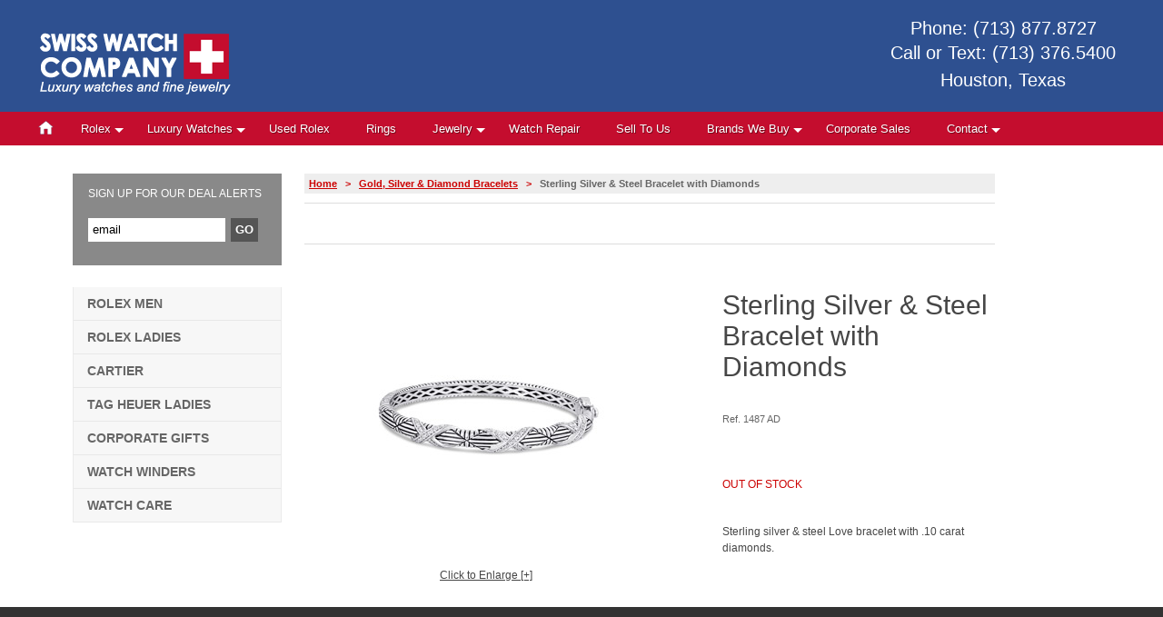

--- FILE ---
content_type: text/html
request_url: https://www.swisswatchcompany.net/jewelry/sterling-silver-steel-bracelet-with-diamonds-ba1487ad.shtml
body_size: 5240
content:
<!doctype html>
<html lang="en">
<head>

<meta name="keywords" content="silver steel bracelet" />
<meta name="description" content="Sterling silver & steel Love bracelet with .10 carat diamonds. " />
<meta http-equiv="content-type" content="text/html; charset=utf-8" />



<title>Sterling Silver & Steel Bracelet with Diamonds BA1487AD</title>

<meta name="viewport" content="width=device-width, initial-scale=1">

<!-- Favicons
================================================== -->
<link rel="shortcut icon" href="favicon.ico">
<link rel="apple-touch-icon" sizes="57x57" href="/images/icons/apple-icon-57x57.png">
<link rel="apple-touch-icon" sizes="60x60" href="/images/icons/apple-icon-60x60.png">
<link rel="apple-touch-icon" sizes="72x72" href="/images/icons/apple-icon-72x72.png">
<link rel="apple-touch-icon" sizes="76x76" href="/images/icons/apple-icon-76x76.png">
<link rel="apple-touch-icon" sizes="114x114" href="/images/icons/apple-icon-114x114.png">
<link rel="apple-touch-icon" sizes="120x120" href="/images/icons/apple-icon-120x120.png">
<link rel="apple-touch-icon" sizes="144x144" href="/images/icons/apple-icon-144x144.png">
<link rel="apple-touch-icon" sizes="152x152" href="/images/icons/apple-icon-152x152.png">
<link rel="apple-touch-icon" sizes="180x180" href="/images/icons/apple-icon-180x180.png">
<link rel="icon" type="image/png" sizes="192x192"  href="/images/icons/android-icon-192x192.png">
<link rel="icon" type="image/png" sizes="32x32" href="/images/icons/favicon-32x32.png">
<link rel="icon" type="image/png" sizes="96x96" href="/images/icons/favicon-96x96.png">
<link rel="icon" type="image/png" sizes="16x16" href="/images/icons/favicon-16x16.png">

<meta name="msapplication-TileColor" content="#ffffff">
<meta name="msapplication-TileImage" content="/images/icons/ms-icon-144x144.png">
<meta name="theme-color" content="#ffffff">


<!--[if IE]><script type="text/javascript" src="/js/excanvas.compiled.js"></script><![endif]--> 

<link rel="stylesheet" type="text/css" href="/styles/styles.min.css?ver=20220601" title="styles1" />


<script src="//ajax.googleapis.com/ajax/libs/jquery/1.7.2/jquery.min.js"></script>


<!-- html5.js for IE less than 9 -->
<!--[if lt IE 9]>
	<script src="http://html5shim.googlecode.com/svn/trunk/html5.js"></script>
<![endif]-->

<!-- css3-mediaqueries.js for IE less than 9 -->
<!--[if lt IE 9]>
	<script src="http://css3-mediaqueries-js.googlecode.com/svn/trunk/css3-mediaqueries.js"></script>
<![endif]-->

<script type="text/javascript">
(function(a,e,c,f,g,h,b,d){var k={ak:"1028139861",cl:"oRTzCKyGq2oQ1dag6gM",autoreplace:"713.877.8727"};a[c]=a[c]||function(){(a[c].q=a[c].q||[]).push(arguments)};a[g]||(a[g]=k.ak);b=e.createElement(h);b.async=1;b.src="//www.gstatic.com/wcm/loader.js";d=e.getElementsByTagName(h)[0];d.parentNode.insertBefore(b,d);a[f]=function(b,d,e){a[c](2,b,k,d,null,new Date,e)};a[f]()})(window,document,"_googWcmImpl","_googWcmGet","_googWcmAk","script");
</script>



<style>
	#menusidebar li a.pink{
	background-color: #E75480;
	color: #ffffff;
	}
</style>
</head>
<body id="">
<div id="wrapper">

	
<div id="header-wrapper">
<div id="header">
    <div id="logo">
        <a href="//www.swisswatchcompany.net" class="logo" title="Swiss Watch Company, Houston">Swiss Watch Company</a>
    </div>     
    <div id="header_r" style="text-align: center;">
        <span style="font-size:1.7em;">Phone: <a class="tel" tabIndex="-1" href="tel:7138778727">(713) 877.8727</a></span><br />
        	
                <p style="font-size:1.7em;">Call or Text: <a class="tel" tabIndex="0" href="tel:7133765400">(713) 376.5400</a><br>
                    Houston, Texas 
        </p>
        <!--
        <div class="search-bar" style="margin-top:1em;">
        <form class="search-form" role="search" action="/search" method="get">
        <input type="search" placeholder="search" name="q" itemprop="query-input">
        <button class="search-button" title="Search" type="submit" style="background: #eee url(../images/search_icon.png) no-repeat center; width:35px; padding:18px 0;">
         
        </button>
        
        </form>
        </div>            
       -->
    </div>

           
 
</div><span id="testmenu"></span>
</div>
<!-- <div class="mobile-search-area" style="display:none; border-bottom: 1px solid #e6e6e6;">
	<div class="search-container" style="margin:0 16px;">
        <form class="search-form" role="search" action="/search" method="get" style="align-items: center; display:flex; height:60px;">
        <input type="search" placeholder="search" name="q" itemprop="query-input" style="font-size:16px; line-height:25px; color:#7e8188; border: medium none; flex: 1 1 0; -webkit-flex: 1; -ms-flex: 1;">
        <button class="search-button" title="Search" type="submit" style="background: #eee url(../images/search_icon.png) no-repeat center; height:35px; width:35px;">
         
        </button>

        </form>
	</div>        
</div> -->
    
        <!-- end #header -->
        
	    <!-- bof topmenu -->    
<div style="margin:0 auto;" class="nav-container">
<nav>
<div id="cssmenu">
<ul id="menu">
   <li><a href='/' class="home" style="padding: 10px;"><img src="/images/common/home_icon.png" alt="Home" /></a></li>
   <li class='has-sub'><a href='#' class="group1" title="Rolex"><span>Rolex</span></a>
   	<ul>
    	<li><a href='/rolex-watches.shtml' class="group1" title="Men's Rolex">Men's Rolex</a></li>
        <li><a href="/ladies-rolex.shtml" title="Rolex Women">Ladies' Rolex</a></li>
        <li class='last'><a href="/vintage-rolex-sports-watches.shtml" title="Vintage Collectible Rolex Sports Watches">Rolex Collectible Sports</a></li> 
    </ul>
   </li>
   <li class='has-sub'><a href='#' class="group2"><span>Luxury Watches</span></a>
      <ul>
        <li><a href="/cartier-watches.shtml" title="Cartier Watches">Cartier</a></li>
		  <li><a href="/tag-heuer-womens-watches.shtml" title="Tag Heuer Women's Watches">Tag Heuer Ladies</a></li>
      </ul>
   </li>
   <li><a href='/used-rolex.shtml' class="group2a" title="Used Pre-Owned Rolex"><span>Used Rolex</span></a></li>
   <li><a href='/jewelry/diamond-wedding-engagement-rings.shtml' class="group3" title="Rings"><span>Rings</span></a></li>
   <li class='has-sub'><a href='javascript:void(0);' class="group4" title="Jewelry"><span>Jewelry</span></a>
      <ul>
        <li><a href="/jewelry/gold-silver-and-diamond-bracelet.shtml" title="Bracelets">Bracelets</a></li>
        <li><a href="/jewelry/gold-diamond-earrings.shtml" title="Earrings">Earrings</a></li>
        <li><a href="/jewelry/diamond-necklaces.shtml" title="Necklaces">Necklaces</a></li>
        <li><a href="/jewelry/pearl-necklaces.shtml" title="Pearl Necklaces"><span>Pearl Necklaces</span></a></li> 
      </ul>
   </li>
   <li><a href="/rolex-watch-repair-and-service-in-houston.shtml" class="group5" title="Watch Repair">Watch Repair</a></li>
   <li><a href="/we-buy.cfm" class="group7" title="Sell To Us">Sell To Us</a></li>
   <li class="has-sub"><a href='javascript:void(0);' class="group6"><span>Brands We Buy</span></a>
   	<ul>
    	<li><a href='/sell-rolex-watch.shtml' class="group6" title="Sell Rolex watch">Sell Rolex</a></li>
        <li><a href='/sell-an-omega-watch-in-houston.shtml' class="group6" title="Sell an Omega watch in Houston">Sell Omega</a></li>
        <li><a href='/sell-cartier-watch.shtml' class="group6" title="Sell Cartier Watch">Sell Cartier</a></li>
        <li><a href='/sell-breitling-watch.shtml' class="group6" title="Sell Breitling Watch">Sell Breitling</a></li>
        <li><a href='/sell-tag-heuer-watch-in-houston.shtml' class="group6" title="Sell Tag Heuer watch in Houston">Sell Tag Heuer</a></li> 
        <li><a href='/sell-to-gold-buyer-in-houston.shtml' class="group6">Sell Gold</a></li>       
    </ul>
   </li>
    <li><a href="/collection/corporate-business-and-employee-gifts-2026.shtml" class="group9" title="Corporate Sales">Corporate Sales</a></li>
   <li class='last has-sub'><a href='#' class="group8" style="border-right: 0;"><span>Contact</span></a>
   	<ul>
    	<li><a href="/send-us-an-email.cfm" title="Email us">Email us</a></li>
        <li><a href="tel:713.877.8727" title="Call us">Phone: 713.877.8727</a></li>
        <li><a href="tel:713.376.5400" title="Call us">Call or Text: 713.376.5400</a></li>
   </ul>
   </li>
</ul>
</div>
</nav>
</div>

<div style="clear: both;"></div>

	        
    <!-- eof topmenu -->        
    
	<div id="insidepage">

	  <div id="menusidebar">
        
		<div class="head">SIGN UP FOR OUR DEAL ALERTS</p>
  <form name="send_message" method="post" action="" style="margin:0;">
            <input type="text" name="email" id="email" value="email" style="width:140px;" class="emptyonclick" maxlength="40" />&nbsp;
            <input type="button" value="GO" onClick="postMethod()" class="btn" />
  </form>
    <div id="msg" style="color:#fff; font-size:11px; padding-top:1em;"></div>
    <script type="text/javascript" language="javascript">
        $(document).ready(function(){
            $('.emptyonclick').emptyonclick();
            
        });	
    </script>
</div>
    <ul style="margin-top: 2em;">
        <li><a href="/rolex-watches.shtml" title="Rolex Watches">Rolex Men</a></li>
        <li><a href="/ladies-rolex.shtml" title="Rolex Women">Rolex Ladies</a></li>
        <li><a href="/cartier-watches.shtml" title="Cartier Watches">Cartier</a></li>
		<li><a href="/tag-heuer-womens-watches.shtml" title="Tag Heuer Women's Watches">Tag Heuer Ladies</a></li>
        <li><a href="/collection/corporate-business-and-employee-gifts-2026.shtml" title="Corporate Gift Watches 2026">Corporate Gifts</a></li>
        <li><a href="/watch-winders.shtml" title="Watch Winders">Watch Winders</a></li>
        <li><a href="/taking-care-of-your-watch.shtml" title="Watch Winders">Watch Care</a></li>
</ul>
            
		</div>
		<!-- end #menusidebar -->    
    
		<div id="content">
            
        <div class="post">
        
            <div class="entry">
              
                <div class="breadcrumbs">
	                <a href="/">Home</a> &nbsp; >	 &nbsp; <a href="/jewelry/gold-silver-and-diamond-bracelet.shtml">Gold, Silver & Diamond Bracelets</a> &nbsp; >	 &nbsp; <span>Sterling Silver & Steel Bracelet with Diamonds</span>
                </div>              
              
             <div class="itemSocial">
                
             </div>              
            	
                             		
                            
                                <div class="left_content_div">         
                                    <a href="/images/jewelry/bracelets/sterling-silver-steel-bracelet-with-diamonds-ba1487ad.jpg" rel="lightbox" title="Sterling Silver & Steel Bracelet with Diamonds"><img src="/images/jewelry/bracelets/large1/sterling-silver-steel-bracelet-with-diamonds-ba1487ad.jpg" alt="Sterling Silver & Steel Bracelet with Diamonds"></a>
                                    
                                    
                                    	<p class="enlargeText"><a href="/images/jewelry/bracelets/sterling-silver-steel-bracelet-with-diamonds-ba1487ad.jpg" rel="lightbox" title="Sterling Silver & Steel Bracelet with Diamonds">Click to Enlarge [+]</a></p>                                     
                                    
                                    
               
                                </div>  
                        
                                        
                                <div class="right_content_div">
                                      
                                    <h1>Sterling Silver & Steel Bracelet with Diamonds</h1>

                                    <p class="model" style="text-align:left;">Ref. 1487 AD</p>
                                    
                                    <div class="pricing-wrapper">
                                    
                                                                        
                                        
                                            <span class="xlarge item_price">
                                            &nbsp;</span>
                                               
                                                                              
                                        <div class="normal"></div>
                                        
                                        
                                        
                                        <div class="normal bold">
                                                        
                                                         
                                                        
										</div>                                                                                              
                                    
                                                                        
                        
                                    
                                    </div>
                                    
                                    
                                        <span class="red">OUT OF STOCK</span>
                                     
                                        
                                    <div class="bottom-block">
                                    <a class="bottom-button full" href="tel:7138778727">
                                        <span class="call-icon callus"></span>
                                        Call us: (713) 877-8727
                                        <span class="call-icon dropdown-arrow"></span>        
                                    </a>
                                    </div>
                                    <div class="text_block">
                                    <span class=""></span>
                                    </div>
                                                           
                                    <div class="text_block">
                            			
                                        <p>
Sterling silver & steel Love bracelet with .10 carat diamonds. 
</p>
                               
                                    </div>

                                      
                                </div>                
                        
                            
                          
			</div><!-- end #entry -->
            
             
        </div><!-- end #post -->
        
		</div>
		<!-- end #content -->

	  <div style="clear: both;">&nbsp;</div>

	</div>
	<!-- end #page -->
</div>

<div style="clear: both;"></div>    

<div id="footer-wrapper">


	<div id="footer">
							<div class="row">

								<div class="col-md-3 col-xs-6 bottommargin-sm widget_links">
                                	<h3>Rolex Models</h3>
									<ul>
										<li><a href="/collection/rolex-oyster-perpetual-datejust.shtml" title="Rolex Oyster Perpetual Datejust">Rolex Datejust</a></li>
										<li><a href="/collection/rolex-submariner.shtml">Rolex Submariner</a></li>
										<li><a href="/collection/rolex-gmt-master.shtml">Rolex GMT Master</a></li>
										<li><a href="/collection/rolex-explorer.shtml">Rolex Explorer</a></li>
										<li><a href="/collection/rolex-president.shtml">Rolex President</a></li>
                                        <li><a href="/collection/rolex-daytona.shtml">Rolex Daytona</a></li>
										<li><a href="/collection/rolex-yachtmaster.shtml">Rolex Yacht-Master</a></li>
										<li><a href="/collection/rolex-air-king.shtml">Rolex Air-King</a></li>
										<li><a href="/collection/rolex-sea-dweller.shtml">Rolex Sea Dweller</a></li>
										<li><a href="/ladies-rolex.shtml">Ladies Rolex</a></li>
                                        <li><a href="/collection/rolex-78273.shtml">Rolex 78273</a></li>
									</ul>
								</div>


								<div class="col-md-3 col-xs-6 bottommargin-sm widget_links">
                                	<h3> Luxury Brands</h3>
									<ul>
                                        <li><a href="/cartier-watches.shtml">Cartier Watches</a></li>
                                        <li><a href="/tag-heuer-womens-watches.shtml">Tag Heuer Women's Watches</a></li>   
									</ul>
				        </div>

								<div class="col-md-3 col-xs-6 col-last bottommargin-sm widget_links">
                                	<h3>Site Links</h3>
									<ul>
										<li><a href="/sell-rolex-watch.shtml">Sell Rolex</a></li>
										<li><a href="/sell-an-omega-watch-in-houston.shtml">Sell Omega</a></li>
										<li><a href="/sell-cartier-watch.shtml">Sell Cartier</a></li>
										<li><a href="/sell-breitling-watch.shtml">Sell Breitling</a></li>
										<li><a href="/sell-tag-heuer-watch-in-houston.shtml">Sell Tag Heuer</a></li>
                                        <li><a href="/sell-to-gold-buyer-in-houston.shtml">Sell Gold</a></li>
                                        <li><a href="/collection/festival-holiday-special-occasion-collections-2023.shtml">Collections</a></li>
										<li><a href="/about-us.shtml">About Us</a></li>
										<li><a href="/vintage-rolex-sports-watches.shtml">Vintage Rolex Sports</a></li>
										<li><a href="/rolex-mens-datejust-dials-for-sale.shtml">Dials for Rolex Datejust</a></li>
                                        <li><a href="/rolex-watch-repair-and-service-in-houston.shtml">Watch Repair</a></li>
                                        <li><a href="/rolex-watches-houston.shtml">Rolex Watches Houston</a></li>
									</ul>
                                
								</div>

							</div> 
                            
<div style="clear:both;"></div>     
<div id="footer-icons-container">
    <div id="footer-icons">
        <div>
            <img src="/images/icons/igi_white.png" width="174" height="49" alt="Member of IGI: International Gemological Institute." />
        </div>
        
        <div>
            <img src="/images/icons/gia_white.png" width="189" height="48" alt="Member of the Gemological Institute of America" />
        </div>
        
        <div>
            <img src="/images/icons/iwjg_white.png" width="137" height="48" alt="Member of International Watch and Jewelry Guild" /></div>        
    </div>
</div>                            
                              
        <div style="clear:both;"></div>                             
        <p class="copyright"><span id="ccright"></span> Swiss Watch Company</p>

	</div>

</div>
<script>
	document.getElementById("ccright").innerHTML="Copyright &copy; " + new Date().getFullYear() + " - All Rights Reserved.";
</script>
<script src="/jquery.slicknav.js"></script>
<script type="text/javascript">
$(document).ready(function(){
	$('#menu').slicknav({
						closedSymbol:"&#9658;",
						openedSymbol:"&#9660;",
						label: '',
						easingOpen: "swing",
						duration: 200,
						prependTo:'#testmenu'
						});
	
	$(".slicknav_menu > ul").before("<a class='mobile-search-icon'  title='Mobile Search Icon' href='#' style='float: right; margin:5px; width:32px;'><div><img src='../images/search_icon.png' alt='Mobile Search Icon' /></div></a>");
	$(".mobile-search-icon").click(function(){
											$('.mobile-search-area').toggle();
											$('.search-form').find('input').val('').focus();
											});
});
</script>

<!-- Google tag (gtag.js) -->
<script async src="https://www.googletagmanager.com/gtag/js?id=G-G773RB0R2Q"></script>
<script>
  window.dataLayer = window.dataLayer || [];
  function gtag(){dataLayer.push(arguments);}
  gtag('js', new Date());

  gtag('config', 'G-G773RB0R2Q');
</script>


<script src="//cdnjs.cloudflare.com/ajax/libs/modernizr/2.6.2/modernizr.min.js" async></script>
<script type="text/javascript" src="/js/slimbox2.js" async></script>
<link rel="stylesheet" href="/styles/slimbox/slimbox2.css" type="text/css" media="screen" /> 
<script type="text/javascript" src="/js/ajax_post.js" async></script>
<script src="/js/jquery.emptyonclick.js"></script>

<script defer src="https://static.cloudflareinsights.com/beacon.min.js/vcd15cbe7772f49c399c6a5babf22c1241717689176015" integrity="sha512-ZpsOmlRQV6y907TI0dKBHq9Md29nnaEIPlkf84rnaERnq6zvWvPUqr2ft8M1aS28oN72PdrCzSjY4U6VaAw1EQ==" data-cf-beacon='{"version":"2024.11.0","token":"26e8082f4a3e47ceb459f497e60ab935","r":1,"server_timing":{"name":{"cfCacheStatus":true,"cfEdge":true,"cfExtPri":true,"cfL4":true,"cfOrigin":true,"cfSpeedBrain":true},"location_startswith":null}}' crossorigin="anonymous"></script>
</body>
</html>



--- FILE ---
content_type: text/css
request_url: https://www.swisswatchcompany.net/styles/styles.min.css?ver=20220601
body_size: 9824
content:
@charset "UTF-8";.price1{font-weight:700;font-family:Arial;font-size:10pt;color:#333}.salePrice1{font-weight:700;font-family:Arial;font-size:10pt;color:#9e0039}.sold{color:#c00;text-align:center;vertical-align:middle;font-weight:700}.model{color:#666;font-size:11px;text-align:center;height:20px;line-height:20px}.modelName{color:#2f4869;font-size:12px;font-weight:700;text-align:center;vertical-align:top;height:50px}.detailsPrice .modelName{color:#2f4869;font-size:12px;font-weight:700;text-align:left;height:inherit;vertical-align:auto}.detailsPrice p{margin:auto;height:auto}.detailsDescription{float:left;width:480px;padding:5px}.detailsPrice{float:left;width:180px;margin-left:10px;padding:5px;border:1px solid silver}.blue{color:#009}.left_content_div{padding-top:20px;width:350px;margin-left:50px;margin-top:20px;float:left;overflow:hidden}.right_content_div{float:right;width:300px;margin-top:20px}.right_content_div .text_block{margin-top:3em}.text_block ul{margin-left:1em}.content_price{margin-top:40px;padding:10px;border:solid 1px silver;background:#eee}.content_form{margin-top:20px}.enlargeText{margin:1em 0;text-align:center;width:300px}.breadcrumbs{margin-bottom:10px;background:#eee;padding:5px;font-size:.9em;color:#c00;font-weight:700}.breadcrumbs a{text-decoration:none;color:#c00}.breadcrumbs a:hover{text-decoration:underline;color:#c00}.breadcrumbs span{color:#666}.cartContent{background-color:#fff;margin:0;padding:0;width:718px}.cartBtn{font-family:Arial,Helvetica,sans-serif;font-size:8pt;font-weight:700;color:#fff;background-color:#006}.btnDiv{height:40px;padding-top:10px}.itemWrapper{border:#ddd solid 1px;padding:8px;margin-left:4px;margin-right:4px;margin-bottom:25px;min-height:220px}.itemBox{background-color:#eee;text-align:center;padding:8px;height:120px;position:relative}.itemBox span{width:20px;height:18px;display:block;position:absolute;top:110px;right:12px;background:url(/images/common/magnifier.png) no-repeat}.itemBox em{background:#fff;font-style:normal;padding:2px 10px;display:block;position:absolute;top:110px;left:50px;border:1px solid #999;border-left-color:#888}.itemBox a{text-decoration:none}.itemBox a:hover em{background:#fff url(/images/common/grey-gradient.gif) repeat-y;border-color:#c25b08}.itemDesc{font-weight:400;line-height:140%;font-family:verdana,Arial,Helvetica,sans-serif;margin-top:5px;margin-bottom:5px;font-size:11px;color:#333;height:55px}.itemPrice{font-weight:700;font-family:Arial;font-size:11px;color:#333}.itemPrice span{text-decoration:line-through}.itemSalePrice{font-weight:700;font-family:Arial;font-size:11px;color:#9e0039}.itemSalePrice span{text-decoration:line-through}.itemEnlargeDesc{font-family:Arial;font-size:.9em;color:#555}.enlargeDiv{visibility:hidden;display:none;z-index:10;border:solid 1px #cecece;background:#eee;margin-left:10px;margin-right:10px;margin-bottom:10px;position:relative}.subCat{font-family:Arial;font-size:.8em;line-height:.9em;padding-left:20px;color:#555}.caption1{font-family:Arial;font-size:.8em;line-height:.9em;color:#555}.red{color:#c00}.green{color:green}.large{font-size:1em}.bold{font-weight:700}.tiny{font-size:.8em;font-weight:400}.left{text-align:left}#contact-form td{border-bottom:0;vertical-align:top}.error{color:red}label.error{color:red}input.error{border:1px solid red}#contact-form span{color:red}.caption{background-color:#eee;color:#9e0039;font-size:1.7em;padding:5px;border:1px dotted #2f4a69;margin:0 10px}.justify{text-align:justify}.white{color:#fff;font-family:Arial}.small{font-size:.9em}.small1{font-size:.8em}.linethrough{text-decoration:line-through}.underline{text-decoration:underline}#pageTitle{background:url(/images/luminox_header.jpg) no-repeat scroll 0 0;width:700px;height:90px;text-indent:-3000px;border:0;margin:0}.margin0{margin:0}.itemSocial{border-top:1px solid #ddd;border-bottom:1px solid #ddd;padding:2px 0;height:40px}.threeArow{width:200px;text-align:left;margin:auto;line-height:1.5em}.grayHr{border-bottom:1px solid #e9e9e9}.sub_title_1{font-size:1.3em}.item_thumbs{margin-top:2em}.item_thumbs a img{border:1px solid #ccc;margin:2px;padding:5px}.search-bar input{background-attachment:scroll;background-clip:border-box;background-color:#fff;background-image:none;background-origin:padding-box;background-position:0 0;background-repeat:repeat;background-size:auto auto;border-bottom-color:#7a93a9;border-bottom-left-radius:3px;border-bottom-right-radius:0;border-bottom-style:solid;border-bottom-width:1px;border-left-color:#7a93a9;border-left-style:solid;border-left-width:1px;border-right-color:-moz-use-text-color;border-right-style:none;border-right-width:medium;border-top-color:#7a93a9;border-top-left-radius:3px;border-top-right-radius:0;border-top-style:solid;border-top-width:1px;font-size:13px;line-height:1;margin-bottom:0;margin-left:0;margin-right:-5px;margin-top:0;padding-bottom:10px;padding-left:15px;padding-right:28px;padding-top:10px;vertical-align:middle;width:214px}.search-bar .search-button{background-attachment:scroll;background-clip:border-box;background-color:#ebe6e2;background-image:none;background-origin:padding-box;background-position:0 0;background-repeat:repeat;background-size:auto auto;border-bottom-color:#7a93a9;border-bottom-right-radius:3px;border-bottom-style:solid;border-bottom-width:1px;border-left-color:-moz-use-text-color;border-left-style:none;border-left-width:medium;border-right-color:#7a93a9;border-right-style:solid;border-right-width:1px;border-top-color:#7a93a9;border-top-right-radius:3px;border-top-style:solid;border-top-width:1px;color:#003b64;cursor:pointer;font-size:18px;height:35px;margin-bottom:0;margin-left:0;margin-right:0;margin-top:0;padding-bottom:7px;padding-left:8px;padding-right:8px;padding-top:6px;vertical-align:middle}.header-icon-search::before{content:""}input{-webkit-appearance:none;-moz-appearance:none;-webkit-border-radius:0;border-radius:0}body,html{width:auto!important;overflow-x:hidden!important}body{-webkit-text-size-adjust:100%}.fa{color:#e3295b}.text-1-1{font-size:1.1em}.bigpara{font-size:1.4em;line-height:1.8em;color:#282828}body,h1,h2,h3,h5{margin:0}h5,p.subtitle1{text-align:center;padding:0}a,a.link1{text-decoration:none}#wrapper,body,h1,h2,h3,h5{padding:0}#cssmenu>ul>li,#cssmenu>ul>li>a{position:relative;display:block}#cssmenu>ul>li.has-sub>a:before,#cssmenu>ul>li>a:after{content:"";position:absolute}#cssmenu,#cssmenu ul li.has-sub:hover>div,#cssmenu ul li.has-sub:hover>ul,#cssmenu>ul>li,.logo{display:block}.list1,.list2{list-style-type:none}#footer h3,#footer p,#footer ul,#menusidebar li a,.head,.links,.uppercase{text-transform:uppercase}body{font-family:Arial,Helvetica,sans-serif;font-size:12px;color:#464646}img{border:0}h1,h2,h3{font-weight:400}.template-large h1{font-weight:600;margin:1.5em}h1{font-size:2.5em;margin:1em 0}h2{font-size:1.7em;margin-bottom:0}h3{font-size:1.4em}h4{font-size:1.1em}h5{font-size:1.2em}p{margin-top:0;line-height:150%}#home .post .entry p{font-size:1.1em;line-height:1.8em;margin:1.2em 2em}#header_special,#header_special1{float:right;margin-top:20px;margin-right:20px}p.subtitle1{color:#2085f6;font-size:1.5em;font-weight:700}a{color:#464646;-webkit-transition:all .2s linear 0s;-moz-transition:all .2s linear 0s;-o-transition:all .2s linear 0s;transition:all .2s linear 0s}a.link1,a.link1:hover{font-weight:700;color:#9e0039}a.link1:hover{text-decoration:underline}#wrapper{margin:0 auto}#header-wrapper{background:#2e5090}#header{max-width:1216px;height:123px;margin:0 auto;color:#fff}#footer h2,#header h2{color:#fff}#header_r{float:right;text-align:right;padding-right:20px;margin-top:20px}#header-msg{margin-top:10px;margin-right:110px;height:30px;width:170px;float:right;text-align:center}#header_special{text-align:center;width:300px;padding:20px 10px;font-size:1.2em;border:1px dotted #eee;color:#fff;background:url(/images/home/business_hours.jpg) top}#header_special1{width:320px;height:72px;background:url(/images/common/valentine_hdr.png) top}#logo{float:left;padding:0;margin:0}.logo{background-image:url(/images/common/logo_white.png);height:123px;width:230px;text-indent:-9999px}#cssmenu{height:37px;width:1216px;padding:0;margin:0 auto 1px}#cssmenu>ul{list-style:none inside;padding:0;margin:0}#cssmenu>ul>li{list-style:none inside;padding:0;margin:0;float:left}#cssmenu>ul>li>a{outline:0;padding:12px 20px;font:100 13px/100% Arial,Helvetica,sans-serif;text-align:center;text-decoration:none;text-shadow:1px 1px 0 rgba(0,0,0,.4);color:#fff}#cssmenu>ul>li:first-child>a{border-radius:5px 0 0 5px}#cssmenu>ul>li>a:after{top:-1px;bottom:-1px;right:-2px;z-index:99}#cssmenu ul li.has-sub:hover>a:after{top:0;bottom:0}#cssmenu>ul>li.has-sub>a:before{top:18px;right:6px;border:5px solid transparent;border-top:5px solid #fff}#cssmenu>ul>li.has-sub:hover>a:before{top:19px}#cssmenu ul li.has-sub:hover>a{padding-bottom:12px;padding-top:12px;margin:0;top:-1px;z-index:999}#cssmenu ul li>div,#cssmenu ul li>ul{display:none;width:auto;position:absolute;top:37px;padding:0;background:#3f3f3f;border-radius:0 0 5px 5px;z-index:999}#cssmenu ul li>ul{width:200px}#cssmenu ul li>ul li{display:block;list-style:none inside;padding:0;margin:0;position:relative}#cssmenu ul li>ul li a{outline:0;display:block;position:relative;margin:0;padding:8px 20px;font:10pt Arial,Helvetica,sans-serif;color:#fff;text-decoration:none;text-shadow:1px 1px 0 rgba(0,0,0,.5)}#cartpage,#page{width:960px;margin:0 auto}#footer,.post .meta{font-family:Arial,Helvetica,sans-serif}#menusidebar a:hover,.post a{text-decoration:underline}#cssmenu,#cssmenu>ul>li>ul>li a:hover{background:#c40d2e}#cssmenu>ul>li>a:hover,#group1 .group1,#group2 .group2,#group2a .group2a,#group3 .group3,#group4 .group4,#group5 .group5,#group6 .group6,#group7 .group7,#group8 .group8,#group9 .group9,#home .home{background:#b7102f}#cssmenu{border-color:#520725}#cssmenu>ul>li>a:after{border-color:#c1074b}#cssmenu>ul>li.last>a:after{border-right:none}#cssmenu a.highlight-menu-link{color:red}.nav-container{background:#c40d2e}#page{padding:0;border:1px solid silver;background:#fff}.cartpage{width:980px;margin:30px auto 0;padding:0}#insidepage{margin-top:30px;margin-left:auto;margin-right:auto;width:1120px}#product-listing-page,#swc-insidepage{margin-top:30px}#insidepage-bgbtm{padding:30px 0 0 20px}.cartpage #content{width:100%}#cartpage{padding:10px 0;background:url(/images/common/bg_r.gif) left top repeat-y}#cartcontent{float:left;width:710px;padding:0 10px}#homecontent{float:left;width:calc(100% - 330px);padding:0 15px}#content{float:left;width:calc(100% - 330px);padding:0 15px}#product-listing-page #content{float:left;width:calc(100% - 330px);padding:0 30px 0 15px}#banner{padding:0;border:1px solid #000}.post .title{height:38px;padding:12px 0 0 20px;letter-spacing:-.5px;color:#e3295b}.post .title a{color:#2b2b2b;border:none}.post .meta,.post .meta a,.post a:hover{color:#eb5982}.post .meta{margin-top:-10px;padding-bottom:5px;margin-left:20px;padding-left:15px;background:url(/images/img04.jpg) left 6px no-repeat;text-align:left;font-size:11px;font-style:italic}.entry h2,.links{text-align:center}.template-large h2{text-align:left}.post a:hover{text-decoration:none}.post .entry{padding:0 20px 10px 10px}.entry h2{margin-bottom:.7em}.entry .imgR{margin-left:15px;margin-bottom:15px;float:right}.links{display:block;width:100px;margin:20px 0;padding:3px;background:#e3295b;font-size:10px;color:#fff}#menusidebar{float:left;width:230px}#menusidebar ul{margin:0;padding:0;list-style:none}#menusidebar li{-moz-border-bottom-colors:none;-moz-border-left-colors:none;-moz-border-right-colors:none;-moz-border-top-colors:none;background:#f7f7f7;border-color:-moz-use-text-color #ebebeb #e8e8e8;border-image:none;border-style:none solid solid;border-width:0 1px 1px;-webkit-transition:all .3s ease 0s;-moz-transition:all .3s ease 0s;-o-transition:all .3s ease 0s;border-left:1px solid #ebebeb;border-right:1px solid #ebebeb;border-bottom:1px solid #e8e8e8;position:relative;transition:all .3s ease 0s}#menusidebar>li>a{padding:13px 15px}#menusidebar li a{font-weight:700;color:#666;display:block;padding:10px 15px}#footer,.row{display:table}#menusidebar li a:hover{background:#fff;border-left:5px solid #c40d2e;color:#c40d2e;text-decoration:none}#menusidebar li ul{padding-bottom:30px}#menusidebar li li{line-height:28px}#menusidebar h2{height:38px;padding:12px 0 0;letter-spacing:-.5px;color:#ddd}#menusidebar p{margin:0;padding:0 20px 20px 0;text-align:justify;color:#eee}#footer p,#footer-icons,.center,.sub-subboxes{text-align:center}#subboxes{margin:0 -15px}#menusidebar li a.highlight-menu-link{color:#9e0039}#menusidebar a.yellow:hover,#menusidebar a.yellow:link,#menusidebar a.yellow:visited{color:#ff0}.sub-subboxes{max-width:33.333333%;float:left;padding:0 15px;box-sizing:border-box}.last{padding-right:0}#rightbar{float:left;width:220px;margin-left:10px}#footer-wrapper{margin:0 auto;background-color:#333}#footer-icons-container{width:960px;margin:0 auto;padding:40px 0;border-top:1px solid #555}#footer-icons{width:650px;margin:30px auto;height:49px}#footer-icons div{float:left;margin-right:50px}#footer-cc{width:350px;margin:10px auto}#footer{width:960px;height:100px;margin:0 auto;padding:60px 0 15px}.row{margin-bottom:60px}.bottom-button,nav select{display:none}#footer h3{font-size:15px;font-weight:600;margin-bottom:25px}.list1 span,.list2 span{font-weight:700}#footer h3,#footer ul{padding-left:0;color:#fff}#footer li{list-style:none;padding:.5em 0;margin:0;float:left;width:49%}#footer li a{text-decoration:none;color:#ccc;font-size:.8em}#footer li a:hover{color:#aaa}#footer .col-md-3{width:30%;float:left;box-sizing:border-box;margin-right:4%}#footer .col-last{clear:right;margin-right:0!important}#footer p{margin:0;line-height:normal;font-size:9px;color:#999}#bottom-text{width:960px;margin:20px auto 0;color:#999}.list1{list-style-position:inside}.list2,.post ul{list-style-position:outside}.list1 li{padding:3px;margin-bottom:2.5em;line-height:1.7em;border-bottom:#c33 2px solid;background:#fff2e5}.list1 li a{text-decoration:underline;color:#00c}.btn,.head{color:#fff}.list1 li a:hover{text-decoration:none}.list2{padding:0 0 1em 1em;margin:0}.list2 li{padding:2px 0;margin:0}.list2 li a{text-decoration:underline}.list2 li a:hover{text-decoration:none}.post ul{list-style-type:disc;padding:0 0 1em 1em;margin:0;font-weight:400;font-size:1.1em}.post ul li{padding:.2em 0;margin:0}h1.level2{font-size:1.2em;line-height:1.2em;padding-bottom:20px}article,aside,details,figcaption,figure,footer,header,hgroup,menu,nav,section{display:block}.select-menu{width:100%;background-color:#e4e4e4;border:1px solid #c8c8c8;border-radius:4px;cursor:pointer;padding:5px;height:30px;font-size:13px}p.footer-links{margin:0;padding:10px 0 0}p.copyright{padding-top:10px}.head{background:#898989;border-radius:0;padding:15px 17px}.pixel .slide-wrapper{background-color:#fff;border:none!important;box-shadow:none!important}.btn{background:#555;border:none;transition:all .2s linear 0s;padding:.4em;font-weight:600}.page-logo{margin:auto;width:150px}.page-logo img{width:150px}input#email{padding:.4em;border:0}#homepage{margin-top:30px}.sidebar{padding:0 15px 0 30px;width:285px;float:left;box-sizing:border-box}.outlinegreen{outline:1px solid teal}.outlinered{outline:1px solid red}#subboxes img{transition:transform .5s ease}#subboxes a:hover img{-webkit-transform:scale(1.05);-ms-transform:scale(1.05);transform:scale(1.05)}#subboxes img{width:100%}.sub-subboxes a{display:block;position:relative;overflow:hidden}.sub-subboxes a:hover::after{left:-280px;-webkit-transition:all 2s cubic-bezier(.19,1,.22,1);-o-transition:all 2s cubic-bezier(.19,1,.22,1);transition:all 2s cubic-bezier(.19,1,.22,1)}.sub-subboxes a::after{background-color:rgba(255,255,255,.2);content:"";height:200%;left:180%;position:absolute;top:-50%;-webkit-transform:rotate(35deg);-ms-transform:rotate(35deg);transform:rotate(35deg);-webkit-transition:all 2s cubic-bezier(.19,1,.22,1);-o-transition:all 2s cubic-bezier(.19,1,.22,1);transition:all 2s cubic-bezier(.19,1,.22,1);width:80px;z-index:0}.sub-subboxes a:hover::before{left:180%;-webkit-transition:all 2s cubic-bezier(.19,1,.22,1);-o-transition:all 2s cubic-bezier(.19,1,.22,1);transition:all 2s cubic-bezier(.19,1,.22,1)}.sub-subboxes a::before{background-color:rgba(255,255,255,.2);content:"";height:200%;left:-280px;position:absolute;top:-50%;-webkit-transform:rotate(35deg);-ms-transform:rotate(35deg);transform:rotate(35deg);-webkit-transition:all 2s cubic-bezier(.19,1,.22,1);-o-transition:all 2s cubic-bezier(.19,1,.22,1);transition:all 2s cubic-bezier(.19,1,.22,1);width:80px;z-index:0}#header_r .tel,#header_r .tel:visited,.home-hours .tel,.home-hours .tel:visited{color:#fff;text-decoration:none}@media screen and (min-width:28.5em){.tel,.tel:visited{background:0 0;cursor:default}.tel,.tel:focus{color:#fff}}.slicknav_menu{display:none}@media screen and (max-width:1024px){.js .slicknav_menu{display:block}}.button{border-radius:4px;background-color:#4169e1;border:none;color:#fff;text-align:center;font-size:1.2rem;padding:10px;width:200px;transition:background-color .5s linear;cursor:pointer}.button span{cursor:pointer;display:inline-block;position:relative;transition:.5s}.button span:after{content:"\00bb";position:absolute;opacity:0;top:0;right:-20px;transition:.5s}.button:hover{background:#2f4869;text-decoration:none!important;color:#fff!important}.button:hover span{padding-right:25px}.button:hover span:after{opacity:1;right:0}.container_payment_methods{margin:2em auto 0 auto;padding:5em;background-color:#d3e2f2}@media screen and (max-width:1024px){.container_payment_methods{padding:2.5em 1em;margin:1em auto}}.container_payment_methods p{text-align:center;font-size:1.2rem;margin-top:1em}.payment_methods{background-image:url(/images/common/payment_methods_logos.png);background-repeat:no-repeat;background-position:center center;height:64px;width:500px;margin:0 auto;display:block}@media screen and (max-width:1024px){.payment_methods{width:100%;height:40px;background-image:url(/images/common/payment_methods_logos_2x.png);background-size:315px 40px}}#swc_product_grid,.swc_product_grid{display:grid;grid-template-columns:repeat(auto-fill,minmax(320px,1fr));box-sizing:border-box;border:0 solid #edeee9;border-width:1px 0 0 1px;justify-content:center;align-content:center}.swc-content{width:100%}.swc-section-1{float:none;text-align:center}.swc-section-2{padding:1rem .5rem 0 .5rem;text-align:center;font-size:1rem}.swc-section-3{padding:1rem .5rem 0 .5rem;text-align:center;font-size:1rem}.swc-spad{padding:2rem 0}.swc-pricing-wrapper{text-align:center;padding:.5rem 0}.swc-item-price{color:#c00;font-size:1.5rem}.swc-item-price.swc-red{color:#9e0039}.swc-red{color:#9e0039}.swc-blue{color:#2e5090}.swc-new-price{padding-bottom:.5rem}a.swc-item-description{display:block;color:#333;text-decoration:none;line-height:1.6rem}.swc-model-container{padding-top:.5rem}.swc-cart-options input[type=submit]{font-size:1.2rem;font-weight:500;width:50%}.item-status{padding:.2em 0;font-size:1.25em}.item-status:after,.swc-item-price:after,.swc-new-price .swc-blue:after{content:"\200b"}.swc-misc-notes,.swc-misc-notes p,.swc-model-container{font-size:1rem!important}.swc-small-text{font-size:.9rem}.swc-mt-1{margin-top:1rem}#menusidebar ul li{font-size:.9rem;font-weight:300}.swc-content-image img{max-width:100%}@media only screen and (min-device-width:1024px),(min-width:1024px){.swc-content{float:left;width:calc(100% - 330px);padding:0 15px}}.post .entry,body{font-family:Arial,"Helvetica Neue",Helvetica,sans-serif;font-size:12px}#products{width:708px;padding:0;border:0 solid #edeee9;border-width:1px 0 0 1px}body.template-large #products{border:none}.pod{border:0 solid #eee}.grid_6{width:176px;display:inline;float:left;border:1px solid #edeee9;margin:0;padding:0}#products_2 .grid_6{width:348px;display:inline;float:left;border:1px solid #edeee9;margin:0;padding:0}#product_grid{border:0 solid #edeee9;border-width:1px 0 0 1px}#product_grid .each_cell{margin:0;padding:0}.grid_1{display:block;border:1px solid #edeee9;margin:0;padding:0}.item{border-width:0 1px 1px 0;overflow:hidden}body.template-large .item{border-width:1px;overflow:hidden;margin-top:30px;margin-bottom:30px}.spad{padding:15px;color:#777}.section-1{text-align:center}.content-image{padding:0 7px;margin-bottom:10px;margin-left:auto;margin-right:auto;overflow:hidden;height:150px}#products_2 .content-image{width:300px;height:300px}.pricing-wrapper{display:block;margin:0 0 15px;width:auto}.xlarge.item_price{color:#9e0039;font-weight:400;margin:0 0 -3px;font-size:25px}.spad .xlarge.item_price{color:#777;font-weight:700;margin:0 0 -3px;font-size:19px}.item_price.red{color:#c00!important}.strike-through{text-decoration:line-through}.item_strike_price_1{background-image:url(../images/price-strike-through.png);background-repeat:no-repeat;background-size:80px auto;height:13px;position:absolute;font-family:"Times New Roman",Times,serif;font-size:20px}.normal{position:relative;margin-top:.4em;color:#464646}.item_description{height:5em;margin:0;overflow:hidden}img{border:0}#products a{color:#333;text-decoration:none}#products a:hover{color:#333;text-decoration:underline}a.item_description{display:block;color:#333;text-decoration:none}.model_container{margin-bottom:15px;height:15px}.b{font-weight:700}.misc_notes p{line-height:1.4em}.shippingItems{margin-bottom:15px;min-height:40px}.shipping_msgs{font-weight:700;height:40px;margin-bottom:5px;color:#c00;max-height:30px}.cart_options{height:34px;margin:1.5em 0 15px}#products .cart_options a{color:#fff;text-decoration:none}#products form{width:100%;text-align:center}a.submit,input.submit{background:url(../temp/buttonbg.png) repeat-x scroll left top #cb2000;border:1px solid #c81d00;-webkit-appearance:none;color:#fff!important;cursor:pointer;font:bold 12px Arial,Helvetica,sans-serif;padding:7px 15px;text-align:center}a.btn_buy_solo,input.btn_buy_solo{width:100%;line-height:2em;font-size:1.3em}a.btn_buy_solo{display:block;text-decoration:none;box-sizing:border-box;margin:1em 0}a.submit:hover,input.submit:hover{background:none repeat scroll 0 0 #cb2000}.plus{background:url(../temp/plus_white.png) no-repeat scroll left center transparent;padding:0 0 0 15px}.swcred{color:#850437}.red{color:#c00}.swcblue{color:#2e5090}span.strike-through-inner{color:#777;font-weight:700}span.strike-through-outer{color:red;font-size:19px;text-decoration:line-through}@media only screen and (min-width:768px) and (max-width:1023px){body{background-color:#fff}#content,#cssmenu,#header,#homecontent,#wrapper{width:100%;float:none;margin:0;padding:0}#homepage,#insidepage{width:auto;float:none;background:none repeat-y 0 0 #fff}#bottom-text,#flashcontent,#footer .links,#footer-icons,#menusidebar,.home-hours,.slicknav_menu{display:none!important}#cssmenu>ul>li>a{font-weight:400;padding:12px 9px}#cssmenu>ul>li.has-sub>a:before{border-style:none}.entry{width:auto;float:none}.post .entry{padding:15px;color:#333}a.bottom-button{display:inline-block}.bottom-block{width:95%;margin:auto;text-align:center}.bottom-button{background:linear-gradient(to bottom,#e7213f 0,#aa1229 100%) repeat scroll 0 0 transparent;border-color:#aa1229;color:#fff!important;cursor:pointer;background:-webkit-gradient(linear,left top,left bottom,from(#e7213f),to(#aa1229));display:inline-block;font-size:1.15em!important;font-weight:600;letter-spacing:-.02em;line-height:3em!important;margin:.7em 0;padding:0!important;text-align:center;text-transform:none;vertical-align:middle;width:30%;float:none;border-radius:5px 5px 5px 5px;border-style:solid;border-width:1px;padding:5px;text-decoration:none}#footer{width:100%;margin-top:-20px}#footer-icons-container{width:100%}p.copyright,p.footer-links{width:95%}p.footer-links a{display:inline-block;padding:5px;font-size:1.3em}.entry .subtitle1{display:none}.enlargeText{padding:10px 0}.post a.bottom-button{display:none}}@media only screen and (min-device-width:768px) and (max-device-width:1024px) and (orientation:portrait){#header-msg{display:none}}@media only screen and (max-device-width:1024px) and (orientation:landscape){#header-msg{display:none}}@media only screen and (min-width:360px) and (max-width:767px){#header,#logo,.bottom-block,.bottom-button{text-align:center}html{-webkit-text-size-adjust:none}body{background-color:#fff;font-size:1em;font-family:Arial,Helvetica,sans-serif}#content,#header-wrapper,#homecontent,#wrapper{width:100%;float:none;margin:0;padding:0}#header-wrapper{border-bottom:1px solid #e6e6e6;background-color:#2e5090}#header{width:20%;float:left!important;height:auto}#insidepage,.cartpage{width:auto;float:none;background:repeat-y #fff;margin:10px auto 0;padding:0}#logo{width:230px;margin:-20px auto 0;float:none}#logo a.logo{margin:-30px 0 -45px}#logo img{max-width:100%;width:100%}.logo{background:url(/images/common/logo_white_mobile.png) no-repeat;background-size:100% 100%}#bottom-text,#flashcontent,#footer .links,#footer-cc,#footer-icons,#header-msg,#header_r,#menusidebar,#screenshots,.caption,.home-hours,.itemSocial,nav #cssmenu{display:none}.bottom-button,a.bottom-button,nav select,p.footer-links a{display:inline-block}nav select{width:95%;height:30px;padding:5px;margin:auto 10px;border-radius:4px;border:1px solid #c8c8c8;background-color:#e4e4e4}nav{margin-bottom:10px}.entry{width:auto;float:none}.post .entry{padding:15px;color:#333}.post .entry p,.post .entry ul{font-size:1.4em;line-height:1.47}.post .entry ul li{padding-bottom:12px}.sub-subboxes{float:none;width:95%;margin:10px auto;max-width:100%}.sub-subboxes img{width:100%;height:100%}.pixel .timer-animation{top:10px;right:10px}.bottom-block{width:100%;margin:auto}.bottom-button{border-color:#aa1229;color:#fff!important;cursor:pointer;background:-webkit-gradient(linear,left top,left bottom,from(#e7213f),to(#aa1229));font-size:1.3em!important;font-weight:600;letter-spacing:-.02em;line-height:3em!important;margin:.7em 0;padding:0!important;text-transform:none;vertical-align:middle;width:30%;float:none;text-decoration:none}.email-button{background-color:#1b88b0;background-image:linear-gradient(#64afca,#1b88b0)}.email-button:hover{background-color:#03678b;background-image:linear-gradient(#1b88b0,#03678b)}.green-button{background-color:#7a9c0f;background-image:linear-gradient(#9cbe30,#7a9c0f)}.green-button:hover{background-color:#648200;background-image:linear-gradient(#7a9c0f,#7a9c0f)}.cart_options{height:auto!important;margin:.7em 0}#footer,p.copyright,p.footer-links{background-color:#2f4869}#footer,#footer-icons-container,#products,.grid_6{width:100%}#footer{margin-top:-20px}p.footer-links a{padding:5px;font-size:1.3em;color:#fff!important}.addthis_toolbox,.entry .subtitle1{display:none}#products{border:0}#products form{text-align:left}.content_price,.left_content_div,.right_content_div .pricing-wrapper{text-align:center;margin-top:20px}.grid_6{display:inline;float:none;border:1px solid #edeee9;margin:0;padding:0}.spad{padding:15px 0}.item{border-width:0 0 1px;overflow:hidden;display:block}.section-1,.section-2,.section-3{float:left}.section-2{width:50%}.shippingItems{margin-bottom:5px;min-height:10px}.item_description{height:40px}.enlargeText,.left_content_div,.right_content_div{float:none;width:100%;margin:0;overflow:hidden}.right_content_div{margin-top:20px}.enlargeText{padding:10px 0}.post a.bottom-button{width:100%;text-decoration:none;text-transform:uppercase}img.topbanner{width:100%;max-width:100%;height:auto}#contact-form input[type=text],#contact-form textarea,input.submit{width:100%!important}a.submit,input.submit{font-size:1.3em;font-weight:600}a.btn_buy_solo,input.btn_buy_solo{font-size:1.3em;font-weight:600;line-height:3em;padding:0!important;margin:.7em 0;width:100%!important}.entry iframe,img.full{width:100%}.post ul{margin-left:0}.text_block ul{margin-left:1em}.entry .text_block>span{font-size:1.5em}#home .post .entry p{font-size:16px;font-weight:400;line-height:1.5em;margin:0 auto}img.full{height:100%}#footer h3{margin-bottom:0}#footer h3,#footer ul{padding-left:1em;text-transform:uppercase;color:#fff}#footer li a{text-decoration:none;color:#ccc;font-size:.7em}#footer .col-md-3{width:100%;float:left;box-sizing:border-box;margin-right:4%;margin-bottom:2em}.search-container::after{background:#fcfbfa none repeat scroll 0 0;border-left:1px solid #e6e6e6;border-top:1px solid #e6e6e6;content:"";display:block;position:absolute;right:68px;top:-8px;transform:rotate(45deg);width:15px;z-index:-1}}/*!
 * SlickNav Responsive Mobile Menu v1.0.3
 * (c) 2015 Josh Cope
 * licensed under MIT
 */.slicknav_btn{position:relative;display:block;vertical-align:middle;float:right;padding:.438em .625em .438em .625em;line-height:1.125em;cursor:pointer}.slicknav_btn .slicknav_icon-bar+.slicknav_icon-bar{margin-top:.188em}.slicknav_menu .slicknav_menutxt{display:block;line-height:1.188em;float:left}.slicknav_menu .slicknav_icon{float:left;margin:.188em 0 0 .438em}.slicknav_menu .slicknav_no-text{margin:0}.slicknav_menu .slicknav_icon-bar{display:block;width:1.125em;height:.125em;-webkit-border-radius:1px;-moz-border-radius:1px;border-radius:1px;-webkit-box-shadow:0 1px 0 rgba(0,0,0,.25);-moz-box-shadow:0 1px 0 rgba(0,0,0,.25);box-shadow:0 1px 0 rgba(0,0,0,.25)}.slicknav_menu:before{content:" ";display:table}.slicknav_menu:after{content:" ";display:table;clear:both}.slicknav_nav{clear:both}.slicknav_nav ul{display:block}.slicknav_nav li{display:block}.slicknav_nav .slicknav_arrow{font-size:.8em;margin:0 0 0 .4em}.slicknav_nav .slicknav_item{cursor:pointer}.slicknav_nav .slicknav_item a{display:inline}.slicknav_nav .slicknav_row{display:block}.slicknav_nav a{display:block}.slicknav_nav .slicknav_parent-link a{display:inline}.slicknav_brand{float:left}.slicknav_menu{font-size:16px;box-sizing:border-box;padding:8px 0 5px 0}.slicknav_menu *{box-sizing:border-box}.slicknav_menu .slicknav_menutxt{color:#fff;font-weight:700;text-shadow:0 1px 3px #000}.slicknav_menu .slicknav_icon-bar{background-color:#fff}.slicknav_btn{margin:5px 5px 6px;text-decoration:none;text-shadow:0 1px 1px rgba(255,255,255,.75);background-color:#222}.slicknav_nav{color:#fff;margin:0;padding:0;font-size:.875em;list-style:none;overflow:hidden}.slicknav_nav ul{list-style:none;overflow:hidden;padding:0;margin:0 0 0 20px}.slicknav_nav .slicknav_row{padding:5px 10px;margin:2px 5px}.slicknav_nav .slicknav_row:hover{-webkit-border-radius:6px;-moz-border-radius:6px;border-radius:6px;background:#ccc;color:#fff}.slicknav_nav a{padding:5px 10px;margin:2px 5px;text-decoration:none;color:#fff}.slicknav_nav a:hover{-webkit-border-radius:6px;-moz-border-radius:6px;border-radius:6px;background:#ccc;color:#222}.slicknav_nav .slicknav_txtnode{margin-left:15px}.slicknav_nav .slicknav_item a{padding:0;margin:0}.slicknav_nav .slicknav_parent-link a{padding:0;margin:0}.slicknav_brand{color:#fff;font-size:18px;line-height:30px;padding:7px 12px;height:44px}@media print{#footer-wrapper,#header-msg,#header_r,#menusidebar,.addthis_toolbox,.breadcrumbs,.cart_options,.enlargeText,.itemSocial,.nav-container,.subtitle1{visibility:hidden;display:none}#header_r h2{color:#000}#header-wrapper{background-color:#fff}#header{background-color:#fff;border-bottom:#000 1px solid}#logo .logo{color:#000;text-decoration:none;font-size:3em;text-indent:0;background-image:none;width:100%}.right_content_div>p a{display:none}}
/*# sourceMappingURL=maps/styles.min.css.map */


--- FILE ---
content_type: application/x-javascript
request_url: https://www.swisswatchcompany.net/js/jquery.emptyonclick.js
body_size: 419
content:
/*
* jQuery emptyonclick plugin
*
* Created by Andreas Creten (andreas@madewithlove.be) on 2008-06-06.
* Copyright (c) 2008 madewithlove. All rights reserved.
*
* Version: 1.2
*
* Changelog :
* Version 1.2 (17 Jun 2008)
*  - Empty the fields onsubmit when they are not changed
*
* Version 1.1 (11 Jun 2008)
*  - Fixed a bug when working with an empty field (no default value)
*
* Version 1.0 (06 Jun 2008):
*  - Original version
*/

jQuery.fn.extend({
    emptyonclick: function(options) {
        return this.each(function() {
            new jQuery.EmptyOnClick(this, options);
        });
    }
});

jQuery.EmptyOnClick = function(element, options) {
    var defaultValue = $(element).val();
    
    // Bind event handlers to the element
    $(element)
    // On Focus: Store the default value if it's not set, empty the field
    .bind("focus", function(e) {
        if(defaultValue == $(this).val())
            $(this).val('');

    })
    // On Blur: if the field is empty, reset the default value
    .bind("blur", function(e) {
        if(!$(this).val()) {
            $(this).val(defaultValue);
        }
    });

    // Search for the form which has the element
    $("form:has(#"+element.id+")")
    // If the form gets resetted, set the default value back
    .bind('reset', function(e) {
        $(element).val(defaultValue);
        $(element).removeClass(options.changeClass);
    }) 
    // If the form gets submitted empty, remove the default values
    .bind('submit', function(e) {
        if($(element).val() == defaultValue)
            $(element).val('');
    });
};

--- FILE ---
content_type: application/x-javascript
request_url: https://www.swisswatchcompany.net/js/ajax_post.js
body_size: 412
content:
// JavaScript Document
function ajaxRequest(){
 var activexmodes=["Msxml2.XMLHTTP", "Microsoft.XMLHTTP"] //activeX versions to check for in IE
 if (window.ActiveXObject){ //Test for support for ActiveXObject in IE first (as XMLHttpRequest in IE7 is broken)
  for (var i=0; i<activexmodes.length; i++){
   try{
    return new ActiveXObject(activexmodes[i])
   }
   catch(e){
    //suppress error
   }
  }
 }
 else if (window.XMLHttpRequest) // if Mozilla, Safari etc
  return new XMLHttpRequest()
 else
  return false
}

//Sample call:
//var myajaxrequest=new ajaxRequest()

function postMethod() {
var mypostrequest=new ajaxRequest()
mypostrequest.onreadystatechange=function(){
 if (mypostrequest.readyState==4){
  if (mypostrequest.status==200 || window.location.href.indexOf("http")==-1){

		document.getElementById("email").value= 'email';
		document.getElementById("msg").innerHTML = mypostrequest.responseText;
		setTimeout(function(){document.getElementById("msg").innerHTML="";}, 5000);
  }
  else{
   document.getElementById("msg").innerHTML='Error occured.';
   //document.getElementById("msg").innerHTML = mypostrequest.responseText;
  }
 }
}
var EmailValue=encodeURIComponent(document.getElementById("email").value)

var parameters="email="+EmailValue
mypostrequest.open("POST", "/newsletter/subscriber_run.asp", true)
mypostrequest.setRequestHeader("Content-type", "application/x-www-form-urlencoded")
mypostrequest.send(parameters)
}